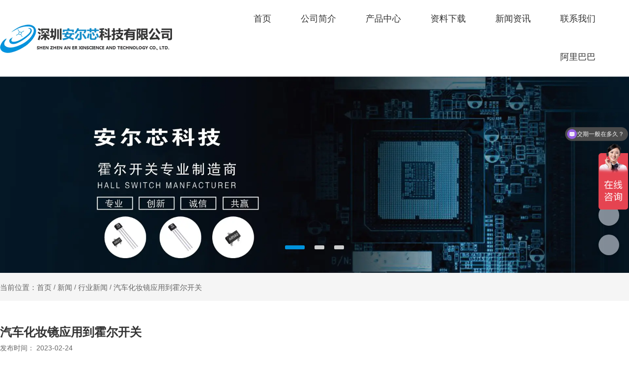

--- FILE ---
content_type: text/html; charset=UTF-8
request_url: https://www.anerxinkj.com/news/131.html
body_size: 9581
content:
<!DOCTYPE html>
<html lang="cn">
<head>
    <meta charset="utf-8">
    <!-- 360浏览器使用极速模式渲染 -->
    <meta name=renderer content=webkit>
    <meta http-equiv=X-UA-Compatible content="IE=edge,chrome=1">
    <meta name="viewport" content="width=device-width, initial-scale=1, user-scalable=no">
    <link rel="icon" href="//cdn.fuwucms.com/a/367659669182/files/4e8768aeb53d81c5570a362337bf8e92.png">
    <title>汽车化妆镜应用到霍尔开关-深圳安尔芯科技有限公司</title>
    <meta name="keywords" content="深圳安尔芯科技有限公司,霍尔开关"/>
    <meta name="description" content="汽车是一个工业发展和科技发展的结晶，汽车能够感受到机械之美，也能让用户体验到科技的便捷。一辆汽车遍布着上百个传感器，检测各个零部件的正常运转状况以及实现各个环节的功能运转，可见传感器在汽车当中的重要作用。"/>
    <!-- 第三方头部js代码 开始-->
    
    <!-- 第三方头部js代码 结束-->
    <meta property="og:title" content="汽车化妆镜应用到霍尔开关-深圳安尔芯科技有限公司" />
<meta property="og:description" content="汽车是一个工业发展和科技发展的结晶，汽车能够感受到机械之美，也能让用户体验到科技的便捷。一辆汽车遍布着上百个传感器，检测各个零部件的正常运转状况以及实现各个环节的功能运转，可见传感器在汽车当中的重要作用。" />
    <style id="css-variables">
    :root {
        --color: rgba(51, 51, 51, 1);
        --font-size: 12px;
        --container-width: 1400px;
    --theme-color: rgba(0, 147, 221, 1);        --background-image: url("");
        --background-position-x: ;
        --background-position-y: ;
        --background-repeat: ;
        --background-attachment: ;
        --background-size: ;
        --background-color: #fff
    }
</style>
    <link href="//cdn.fuwucms.com/g/fontawesome/css/all.min.css" rel="stylesheet" type="text/css" media="all" />
    <script src="//cdn.fuwucms.com/g/jquery/3.6.0/jquery.js" type="text/javascript"></script>
    <link href="//cdn.fuwucms.com/c/1/vendor.css?020ac455256c652f" rel="stylesheet" type="text/css" media="all" />
    <link href="//cdn.fuwucms.com/a/367659669182/t/assets/section.css?v=c2358ec8d64b0581f625af6762c6e93c" rel="stylesheet" type="text/css" media="all" />
        <script>
        var isFullpage = 0
    </script>
    <script>var app={"lang":"cn","defaultLang":"cn","site_name":"\u6df1\u5733\u5b89\u5c14\u82af\u79d1\u6280\u6709\u9650\u516c\u53f8","currentMode":"default","site_id":"367659669182","forbidCopy":false,"pageSetting":{"hideFooter":0,"hideHeader":0},"is_template":0};</script>
</head>

<!--[if lt IE 10]>
<body>
<div class="noie">
    您现在使用的是旧版本的 IE 浏览器，为了您能更好及完整体验该系统的所有功能，请尽快升级您的浏览器！
</div>
<![endif]-->
<body class="page-1277 body-padding fullpage-">
<!-- content -->
<div data-id="q6gbb9ib" data-section_type="box"  class="lanyun-section lanyun-section-box lanyun-section-q6gbb9ib "><div
        data-aos="none"
    data-aos-delay=""
    data-aos-duration=""
    data-aos-easing=""
        class="lanyun-widget-container pane height-"
    data-id="q6gbb9ib"
    data-section_type="box"
    >
    <div class="lanyun-box-container align-items-center">
        <div data-id="wlifsdqv" data-section_type="column" data-col="3" class="lanyun-section lanyun-section-column lanyun-section-wlifsdqv "><div
        data-aos="none"
    data-aos-delay=""
    data-aos-duration=""
    data-aos-easing=""
        class="lanyun-widget-container"
>
    <div data-id="vaovov4l" data-section_type="img"  class="lanyun-section lanyun-section-img lanyun-section-vaovov4l "><div
    class="
    lanyun-widget-container
        "
        data-aos="none"
    data-aos-delay=""
    data-aos-duration=""
    data-aos-easing=""
    >
            <a
                            href="https://www.anerxinkj.com"
                                        class="lanyun-img-wrap"
        >
            <img class="lanyun-img" src="//cdn.fuwucms.com/a/367659669182/files/49c16b771994283f1a3ad7ac6bca19e6.png?image_process=format,webp" alt="" />
        </a>
    </div>
</div>
</div>

</div><div data-id="tczd6za3" data-section_type="column" data-col="3" class="lanyun-section lanyun-section-column lanyun-section-tczd6za3 "><div
        data-aos="none"
    data-aos-delay=""
    data-aos-duration=""
    data-aos-easing=""
        class="lanyun-widget-container"
>
    <div data-id="m9usmno4" data-section_type="nav"  class="lanyun-section lanyun-section-nav lanyun-section-m9usmno4 "><div
    class="lanyun-widget-container
        lanyun-row-4
    lanyun-row-mobile-1
    lanyun-row-ipad-2
        "

>
    <div class="direction-h ">
        <div class="mobile-nav-mobileIcon jq-toggler lanyun-mobile-wrap" target=".lanyun-section-m9usmno4 .lanyun-nav-first">
            <i class="fas fa-bars lanyun-mobile-open"></i>
            <i class="fas fa-times lanyun-mobile-close"></i>
        </div>
        <ul class="lanyun-nav-first lanyun-dropdown-panel">
                            <li class="lanyun-nav-first-item ">
                                        <a
                        class="lanyun-nav-first-name text-direction"
                        href="https://www.anerxinkj.com"                     >
                                                首页
                                            </a>
                                    </li>
                                

                                            <li class="lanyun-nav-first-item ">
                                        <a
                        class="lanyun-nav-first-name text-direction"
                        href="https://www.anerxinkj.com/about"                     >
                                                公司简介
                                            </a>
                                    </li>
                                

                                            <li class="lanyun-nav-first-item ">
                                        <div class="lanyun-nav-first-icon">
                                        <a
                        class="lanyun-nav-first-name text-direction"
                        href="https://www.anerxinkj.com/product"                     >
                                                产品中心
                                            </a>
                                            <i class="mobile-dropdown icon fas fa-chevron-down"></i>
                    </div>
                        <ul class="lanyun-nav-second">
                                                            <li class="lanyun-nav-second-item">
                                                                        <a
                                        class="lanyun-nav-second-name text-direction"
                                        href="https://www.anerxinkj.com/product/26"                                     >
                                                                                <p>全极霍尔开关</p>
                                                                            </a>
                                                                    </li>
                                                            <li class="lanyun-nav-second-item">
                                                                        <a
                                        class="lanyun-nav-second-name text-direction"
                                        href="https://www.anerxinkj.com/product/27"                                     >
                                                                                <p>单极霍尔开关</p>
                                                                            </a>
                                                                    </li>
                                                            <li class="lanyun-nav-second-item">
                                                                        <a
                                        class="lanyun-nav-second-name text-direction"
                                        href="https://www.anerxinkj.com/product/28"                                     >
                                                                                <p>高频霍尔开关</p>
                                                                            </a>
                                                                    </li>
                                                            <li class="lanyun-nav-second-item">
                                                                        <a
                                        class="lanyun-nav-second-name text-direction"
                                        href="https://www.anerxinkj.com/product/29"                                     >
                                                                                <p>微功耗霍尔开关</p>
                                                                            </a>
                                                                    </li>
                                                            <li class="lanyun-nav-second-item">
                                                                        <a
                                        class="lanyun-nav-second-name text-direction"
                                        href="https://www.anerxinkj.com/product/30"                                     >
                                                                                <p>磁阻感应开关</p>
                                                                            </a>
                                                                    </li>
                                                            <li class="lanyun-nav-second-item">
                                                                        <a
                                        class="lanyun-nav-second-name text-direction"
                                        href="https://www.anerxinkj.com/product/31"                                     >
                                                                                <p>双极锁存霍尔开关</p>
                                                                            </a>
                                                                    </li>
                                                            <li class="lanyun-nav-second-item">
                                                                        <a
                                        class="lanyun-nav-second-name text-direction"
                                        href="https://www.anerxinkj.com/product/32"                                     >
                                                                                <p>线性霍尔开关</p>
                                                                            </a>
                                                                    </li>
                                                            <li class="lanyun-nav-second-item">
                                                                        <a
                                        class="lanyun-nav-second-name text-direction"
                                        href="https://www.anerxinkj.com/product/33"                                     >
                                                                                <p>霍尔齿轮传感器</p>
                                                                            </a>
                                                                    </li>
                                                    </ul>
                                    </li>
                                

                                            <li class="lanyun-nav-first-item ">
                                        <a
                        class="lanyun-nav-first-name text-direction"
                        href="https://www.anerxinkj.com/599"                     >
                                                资料下载
                                            </a>
                                    </li>
                                

                                            <li class="lanyun-nav-first-item ">
                                        <div class="lanyun-nav-first-icon">
                                        <a
                        class="lanyun-nav-first-name text-direction"
                        href="https://www.anerxinkj.com/news"                     >
                                                新闻资讯
                                            </a>
                                            <i class="mobile-dropdown icon fas fa-chevron-down"></i>
                    </div>
                        <ul class="lanyun-nav-second">
                                                            <li class="lanyun-nav-second-item">
                                                                        <a
                                        class="lanyun-nav-second-name text-direction"
                                        href="https://www.anerxinkj.com/news/4"                                     >
                                                                                <p>公司新闻</p>
                                                                            </a>
                                                                    </li>
                                                            <li class="lanyun-nav-second-item">
                                                                        <a
                                        class="lanyun-nav-second-name text-direction"
                                        href="https://www.anerxinkj.com/news/5"                                     >
                                                                                <p>行业新闻</p>
                                                                            </a>
                                                                    </li>
                                                    </ul>
                                    </li>
                                

                                            <li class="lanyun-nav-first-item ">
                                        <a
                        class="lanyun-nav-first-name text-direction"
                        href="https://www.anerxinkj.com/message"                     >
                                                联系我们
                                            </a>
                                    </li>
                                

                                            <li class="lanyun-nav-first-item ">
                                        <a
                        class="lanyun-nav-first-name text-direction"
                        href="https://shop1413826457560.1688.com/" target="_blank"                    >
                                                阿里巴巴
                                            </a>
                                    </li>
                                

                                    </ul>
    </div>
</div>
</div>
</div>

</div><div data-id="3iszdam3" data-section_type="column" data-col="3" class="lanyun-section lanyun-section-column lanyun-section-3iszdam3 "><div
        data-aos="none"
    data-aos-delay=""
    data-aos-duration=""
    data-aos-easing=""
        class="lanyun-widget-container"
>
    <div data-id="53cqym47" data-section_type="search"  class="lanyun-section lanyun-section-search lanyun-section-53cqym47 "><div
        data-aos="none"
        class="lanyun-widget-container lanyun-search-full mobile-popup-default"
>
    <div
        class="text-align-right "
    >
        <div class="pc-style">
            <form action="https://www.anerxinkj.com/search" method="get" novalidate="novalidate">
                                                <span class="lanyun-search-btn text-direction">
                                            <i class="fas fa-search"></i>
                                    </span>
                <div class="lanyun-search-full-wrap">
                    <input
                        class="lanyun-search-input"
                        type="text"
                        name="keyword"
                        placeholder="请输入关键词"
                    >
                    <span class="close-screen"><i class="fas fa-times"></i></span>
                </div>
                            </form>
        </div>

        <div class="mobile-style">
            <form action="https://www.anerxinkj.com/search" method="get" novalidate="novalidate">
                <span class="lanyun-search-btn text-direction">
                                    <i class="fas fa-search"></i>
                                </span>
                <div class="lanyun-search-full-wrap">
                    <input
                        class="lanyun-search-input"
                        type="text"
                        name="keyword"
                        placeholder="请输入关键词"
                    >
                    <span class="close-screen"><i class="fas fa-times"></i></span>
                </div>
            </form>
        </div>
    </div>
</div>

</div>
</div>

</div>
    </div>
</div>

</div><div data-id="qhn3xl7q" data-section_type="box"  class="lanyun-section lanyun-section-box lanyun-section-qhn3xl7q "><div
        data-aos="none"
    data-aos-delay=""
    data-aos-duration=""
    data-aos-easing=""
        class="lanyun-widget-container full-width height-"
    data-id="qhn3xl7q"
    data-section_type="box"
    >
    <div class="lanyun-box-container ">
        <div data-id="g0mhw5gj" data-section_type="column" data-col="1" class="lanyun-section lanyun-section-column lanyun-section-g0mhw5gj "><div
        data-aos="none"
    data-aos-delay=""
    data-aos-duration=""
    data-aos-easing=""
        class="lanyun-widget-container"
>
    <div data-id="yuc76njg" data-section_type="carousel"  class="lanyun-section lanyun-section-carousel lanyun-section-yuc76njg "><div class="lanyun-widget-container
            dot-style-one    "
        data-aos="zoom-out"
    data-aos-delay=""
    data-aos-duration="1000"
    data-aos-easing="ease-out"
        >
    <div
        class="swiper-container"
        data-carousel="{&quot;effect&quot;:null,&quot;pagination&quot;:&quot;dot&quot;,&quot;autoplay&quot;:true,&quot;speed&quot;:4000,&quot;mouseover&quot;:null}"
    >
        <div class="swiper-wrapper">
                        <div class="swiper-slide">
                <a
                    href="javascript:;"
                                    >
                                        <div
                        class=" full-height-ipad  lanyun-carousel-img"
                        style="background-image:url('//cdn.fuwucms.com/a/367659669182/files/40e7cb34d40d477ca0a1cfe3039f2ac1.jpg?image_process=format,webp');"
                    >
                    </div>
                                        <div
                        class="lanyun-swiper-inner
                                                                                                "
                    >
                        <div class="lanyun-text-wrap">
                                                                                                            </div>
                    </div>
                </a>
            </div>
                        <div class="swiper-slide">
                <a
                    href="javascript:;"
                                    >
                                        <div
                        class=" full-height-ipad  lanyun-carousel-img"
                        style="background-image:url('//cdn.fuwucms.com/a/367659669182/files/568d997ad2939b97b0612d8ac3a36080.jpg?image_process=format,webp');"
                    >
                    </div>
                                        <div
                        class="lanyun-swiper-inner
                                                                                                "
                    >
                        <div class="lanyun-text-wrap">
                                                                                                            </div>
                    </div>
                </a>
            </div>
                        <div class="swiper-slide">
                <a
                    href="javascript:;"
                                    >
                                        <div
                        class=" full-height-ipad  lanyun-carousel-img"
                        style="background-image:url('//cdn.fuwucms.com/a/367659669182/files/de4be2a2e39ae9dfc7ee11720c107e63.jpg?image_process=format,webp');"
                    >
                    </div>
                                        <div
                        class="lanyun-swiper-inner
                                                                                                "
                    >
                        <div class="lanyun-text-wrap">
                                                                                                            </div>
                    </div>
                </a>
            </div>
                    </div>

                <div class="swiper-pagination lanyun-dot"></div>
                    </div>
</div>
</div>
</div>

</div>
    </div>
</div>

</div><div data-id="y4tiby9a" data-section_type="box"  class="lanyun-section lanyun-section-box lanyun-section-y4tiby9a "><div
        data-aos="none"
    data-aos-delay=""
    data-aos-duration=""
    data-aos-easing=""
        class="lanyun-widget-container pane height-"
    data-id="y4tiby9a"
    data-section_type="box"
    >
    <div class="lanyun-box-container ">
        <div data-id="d9k6f32x" data-section_type="column" data-col="1" class="lanyun-section lanyun-section-column lanyun-section-d9k6f32x "><div
        data-aos="none"
    data-aos-delay=""
    data-aos-duration=""
    data-aos-easing=""
        class="lanyun-widget-container"
>
    <div data-id="b1lvi9kf" data-section_type="breadcrumb"  class="lanyun-section lanyun-section-breadcrumb lanyun-section-b1lvi9kf "><nav
    role="navigation"
    aria-label="breadcrumbs"
    class="lanyun-widget-container text-direction"
        data-aos="none"
    >
    <ol class="breadcrumb-list">
                <li class="breadcrumb-item">
            <a class="lanyun-crumbs-content" href="https://www.anerxinkj.com">
                            当前位置：首页
                        </a>
        </li>
                <li class="breadcrumb-item">
                <div class="lanyun-decollator">
        /
    </div>


            <a class="lanyun-crumbs-content" href="https://www.anerxinkj.com/news" aria-current="page">新闻</a>
        </li>
                <li class="breadcrumb-item">
                <div class="lanyun-decollator">
        /
    </div>


            <a class="lanyun-crumbs-content" href="https://www.anerxinkj.com/news/5" aria-current="page">行业新闻</a>
        </li>
                <li class="breadcrumb-item" data-key="show-title">
                <div class="lanyun-decollator">
        /
    </div>


            <div class="lanyun-current-title">汽车化妆镜应用到霍尔开关</div>
        </li>
            </ol>
</nav>
</div>
</div>

</div>
    </div>
</div>

</div><div data-id="rfefi8z5" data-section_type="box"  class="lanyun-section lanyun-section-box lanyun-section-rfefi8z5 "><div
        data-aos="none"
    data-aos-delay=""
    data-aos-duration=""
    data-aos-easing=""
        class="lanyun-widget-container pane height-"
    data-id="rfefi8z5"
    data-section_type="box"
    >
    <div class="lanyun-box-container ">
        <div data-id="axdh8leq" data-section_type="column" data-col="1" class="lanyun-section lanyun-section-column lanyun-section-axdh8leq "><div
        data-aos="none"
    data-aos-delay=""
    data-aos-duration=""
    data-aos-easing=""
        class="lanyun-widget-container"
>
    <div data-id="d0kbunc4" data-section_type="article-show"  class="lanyun-section lanyun-section-article-show lanyun-section-d0kbunc4 ">
<!-- 文章详情 -->
<div class="lanyun-widget-container">
        <div class="lanyun-article-detail-list">
        <h1 class="lanyun-article-show-title text-direction">汽车化妆镜应用到霍尔开关</h1>
        <ul class="lanyun-page-details-info page-details-info-inline text-direction">
                                                <li class="text-direction">发布时间： 2023-02-24</li>
                    </ul>
            </div>

    
    
    <div class="lanyun-page-details-body text-direction">
        <p>&nbsp; &nbsp; &nbsp; &nbsp;汽车是一个工业发展和科技发展的结晶，汽车能够感受到机械之美，也能让用户体验到科技的便捷。一辆汽车遍布着上百个传感器，检测各个零部件的正常运转状况以及实现各个环节的功能运转，可见传感器在汽车当中的重要作用。</p>
<p>&nbsp; &nbsp; &nbsp; 霍尔传开关在汽车当中也起到很多功能作用，例如位置检测、测速度、测电流、测角度等等，不同功能应用不同的<a href='https://www.anerxinkj.com/product/29' target='_blank' class='key_tag'><strong>霍尔开关</strong></a>。</p>
<p>&nbsp; &nbsp; &nbsp; 近期我司与某国内大品牌新能源汽车达到战略合作，专供车载化妆镜，遮阳板滑盖布控一个磁铁，当遮阳板上的滑盖打开时，化妆镜LED灯亮，滑盖关闭时，LED灯灭，这其实是<a href='https://www.anerxinkj.com' target='_blank' class='key_tag'><strong>霍尔开关</strong></a>做位置检测应用。经过上百次试验，我们最终推出AR162这款最为合适，功耗低，频响高，一致性好，稳定可靠性高。期待我司更多好的霍尔产品应用更多的汽车领域，欢迎来电咨询！我们将竭诚为您服务！</p>
<p><img src="//cdn.fuwucms.com/a/367659669182/files/f5277de3d989cf4e511e29243a490605.png" alt="16769519837092" /></p>
    </div>

    
    
        <div class="lanyun-article-url text-direction">本文网址： https://www.anerxinkj.com/news/131.html</div>
            <div class="lanyun-article-tags text-direction">
        <span class="lanyun-article-tags-title text-direction">标签：</span>
                <a href="https://www.anerxinkj.com/tag/深圳安尔芯科技有限公司" class="text-direction">深圳安尔芯科技有限公司</a>
                <a href="https://www.anerxinkj.com/tag/霍尔开关" class="text-direction">霍尔开关</a>
            </div>
            
    <ul class="lanyun-prev-next">
        <li class="lanyun-prevnext text-direction"><span>上一篇：</span><a href='https://www.anerxinkj.com/news/130.html' class='p-prev'>霍尔开关在共享充电宝中的应用</a> </li>
        <li class="lanyun-prevnext text-direction"><span>下一篇：</span><a href='https://www.anerxinkj.com/news/132.html' class='p-prev'>霍尔开关的作用有哪些？</a> </li>
    </ul>
        </div>
</div><div data-id="izhjryyb" data-section_type="related-product"  class="lanyun-section lanyun-section-related-product lanyun-section-izhjryyb ">
<div class="lanyun-widget-container
"
>
    <h3 class="lanyun-related-title">
        <span class="text-direction">相关产品</span>
    </h3>
        <div
                data-aos="none"
        data-aos-delay=""
        data-aos-duration=""
        data-aos-easing=""
            >
        <div
                        class="swiper-container"
            data-carousel="{&quot;pagination&quot;:&quot;arrow_dot&quot;,&quot;autoplay&quot;:true,&quot;speed&quot;:null,&quot;slidesspace-desktop&quot;:&quot;32px&quot;,&quot;slidesspace-ipad&quot;:&quot;15px&quot;,&quot;slidesspace-mobile&quot;:null,&quot;rowCount-desktop&quot;:4,&quot;rowCount-ipad&quot;:4,&quot;rowCount-mobile&quot;:2}"
                    >
        <ul
            class="
                        swiper-wrapper
            "
        >
                        <li
                                data-aos="none"
                                class="lanyun-product-item  swiper-slide                  img-scale-zoomin"
            >
            <a href="https://www.anerxinkj.com/product/37.html" class="img-pos-top mobile-display-default" >
                                <div class="lanyun-row-img-wrap">
                                        <div class="lanyun-row-img" style="background-image: url(//cdn.fuwucms.com/a/367659669182/files/a289876d2b4894c671df69c4a6946a8c.jpg?image_process=resize,w_500/format,webp);"></div>
                                    </div>
                                <div class="lanyun-product-text">
                    <h3 class="lanyun-text-title text-direction">高频霍尔开关AR629</h3>
                                                        </div>
            </a>
            </li>
                        <li
                                data-aos="none"
                                class="lanyun-product-item  swiper-slide                  img-scale-zoomin"
            >
            <a href="https://www.anerxinkj.com/product/38.html" class="img-pos-top mobile-display-default" >
                                <div class="lanyun-row-img-wrap">
                                        <div class="lanyun-row-img" style="background-image: url(//cdn.fuwucms.com/a/367659669182/files/efc5177a5951936e703cb0003912f2f7.jpg?image_process=resize,w_500/format,webp);"></div>
                                    </div>
                                <div class="lanyun-product-text">
                    <h3 class="lanyun-text-title text-direction">高灵敏霍尔开关AR4913</h3>
                                                        </div>
            </a>
            </li>
                        <li
                                data-aos="none"
                                class="lanyun-product-item  swiper-slide                  img-scale-zoomin"
            >
            <a href="https://www.anerxinkj.com/product/40.html" class="img-pos-top mobile-display-default" >
                                <div class="lanyun-row-img-wrap">
                                        <div class="lanyun-row-img" style="background-image: url(//cdn.fuwucms.com/a/367659669182/files/2622dd8f53c5c5212b4f642770889cf8.jpg?image_process=resize,w_500/format,webp);"></div>
                                    </div>
                                <div class="lanyun-product-text">
                    <h3 class="lanyun-text-title text-direction">小电压霍尔开关AR251</h3>
                                                        </div>
            </a>
            </li>
                        <li
                                data-aos="none"
                                class="lanyun-product-item  swiper-slide                  img-scale-zoomin"
            >
            <a href="https://www.anerxinkj.com/product/42.html" class="img-pos-top mobile-display-default" >
                                <div class="lanyun-row-img-wrap">
                                        <div class="lanyun-row-img" style="background-image: url(//cdn.fuwucms.com/a/367659669182/files/ab985b9358bb5f2207f2aad99bfdec91.jpg?image_process=resize,w_500/format,webp);"></div>
                                    </div>
                                <div class="lanyun-product-text">
                    <h3 class="lanyun-text-title text-direction">微功耗霍尔开关AR6201</h3>
                                                        </div>
            </a>
            </li>
                        <li
                                data-aos="none"
                                class="lanyun-product-item  swiper-slide                  img-scale-zoomin"
            >
            <a href="https://www.anerxinkj.com/product/43.html" class="img-pos-top mobile-display-default" >
                                <div class="lanyun-row-img-wrap">
                                        <div class="lanyun-row-img" style="background-image: url(//cdn.fuwucms.com/a/367659669182/files/20fdd1ad2b1a71e421ac6875ab073e20.jpg?image_process=resize,w_500/format,webp);"></div>
                                    </div>
                                <div class="lanyun-product-text">
                    <h3 class="lanyun-text-title text-direction">贴片霍尔元件ICAR4915</h3>
                                                        </div>
            </a>
            </li>
                        <li
                                data-aos="none"
                                class="lanyun-product-item  swiper-slide                  img-scale-zoomin"
            >
            <a href="https://www.anerxinkj.com/product/44.html" class="img-pos-top mobile-display-default" >
                                <div class="lanyun-row-img-wrap">
                                        <div class="lanyun-row-img" style="background-image: url(//cdn.fuwucms.com/a/367659669182/files/a9824f4371bf77ea7231635b4aa828c8.jpg?image_process=resize,w_500/format,webp);"></div>
                                    </div>
                                <div class="lanyun-product-text">
                    <h3 class="lanyun-text-title text-direction">双通道霍尔开关AR482</h3>
                                                        </div>
            </a>
            </li>
                        <li
                                data-aos="none"
                                class="lanyun-product-item  swiper-slide                  img-scale-zoomin"
            >
            <a href="https://www.anerxinkj.com/product/45.html" class="img-pos-top mobile-display-default" >
                                <div class="lanyun-row-img-wrap">
                                        <div class="lanyun-row-img" style="background-image: url(//cdn.fuwucms.com/a/367659669182/files/debb07b53c40dd20a3d0af478c85109a.jpg?image_process=resize,w_500/format,webp);"></div>
                                    </div>
                                <div class="lanyun-product-text">
                    <h3 class="lanyun-text-title text-direction">高品质霍尔开关AR471</h3>
                                                        </div>
            </a>
            </li>
                        <li
                                data-aos="none"
                                class="lanyun-product-item  swiper-slide                  img-scale-zoomin"
            >
            <a href="https://www.anerxinkj.com/product/47.html" class="img-pos-top mobile-display-default" >
                                <div class="lanyun-row-img-wrap">
                                        <div class="lanyun-row-img" style="background-image: url(//cdn.fuwucms.com/a/367659669182/files/99831afba38c2e20c52cc4c530dd106d.jpg?image_process=resize,w_500/format,webp);"></div>
                                    </div>
                                <div class="lanyun-product-text">
                    <h3 class="lanyun-text-title text-direction">反输出霍尔开关AR248R</h3>
                                                        </div>
            </a>
            </li>
                    </ul>
                        <div class="swiper-pagination lanyun-dot"></div>
                        <div class="swiper-button-prev lanyun-arrow">
            <i class="fas fa-chevron-left"></i>
        </div>
        <div class="swiper-button-next lanyun-arrow">
            <i class="fas fa-chevron-right"></i>
        </div>
                        </div>
    </div>
    </div>
</div><div data-id="jzmr46zb" data-section_type="related-article"  class="lanyun-section lanyun-section-related-article lanyun-section-jzmr46zb ">
<div
    class="lanyun-widget-container
        lanyun-row-2
    lanyun-row-mobile-1
    lanyun-row-ipad-2
    "
>
    <h3 class="lanyun-related-title">
        <span>相关文章</span>
    </h3>
        <div
                data-aos="none"
        data-aos-delay=""
        data-aos-duration=""
        data-aos-easing=""
            >
        <div
                    >
            <ul
                class="
                                lanyun-article-wrap lanyun-row
                "
            >
                                <li
                                        data-aos="none"
                                        class="lanyun-article-item                                         lanyun-row-item
                                        "
                >
                <a href="https://www.anerxinkj.com/news/31.html" class="img-pos-none time-local-textBottom mobile-display-default" >
                                                            <div class="lanyun-article-text">
                                                <h3 class="lanyun-text-title text-direction">AR127霍尔开关应用于指尖陀螺上的应用</h3>
                                                <div class="lanyun-text-desc text-direction">AR127霍尔开关应用于指尖陀螺上的应用：
根据指尖陀螺的运行原理，只能使用低电压霍尔开关。建议使用霍尔开关HAL248，因为它有微功耗的特性，体积小，稳定性良好，还具有一定的抗磁干扰，是指尖陀螺选择霍尔开关的一种较合适的霍尔物料。</div>
                                                                                            </div>
                </a>
                </li>
                                <li
                                        data-aos="none"
                                        class="lanyun-article-item                                         lanyun-row-item
                                        "
                >
                <a href="https://www.anerxinkj.com/news/32.html" class="img-pos-none time-local-textBottom mobile-display-default" >
                                                            <div class="lanyun-article-text">
                                                <h3 class="lanyun-text-title text-direction">霍尔元件在接近开关中的应用</h3>
                                                <div class="lanyun-text-desc text-direction">接近开关是一种位置开关，可以在不与运动部件机械直接接触的情况下产生动作。当物体接近开关的感应面至操作距离时，开关可以在没有机械接触和任何压力的情况下操作，从而驱动交流电器或向逻辑控制器设备提供控制指令。</div>
                                                                                            </div>
                </a>
                </li>
                                <li
                                        data-aos="none"
                                        class="lanyun-article-item                                         lanyun-row-item
                                        "
                >
                <a href="https://www.anerxinkj.com/news/34.html" class="img-pos-none time-local-textBottom mobile-display-default" >
                                                            <div class="lanyun-article-text">
                                                <h3 class="lanyun-text-title text-direction">霍尔开关在燃气表中起到什么作用</h3>
                                                <div class="lanyun-text-desc text-direction">随着人们生活水平的提升，越来越多家庭用上了天然气或者管道煤气。在过去人们家里常用的燃料是木柴、煤等资源，不仅浪费资源还污染环境，现在燃气直接通过管道传输到每家每户，不仅使用便捷，还更清洁环保。我们使用燃气表用记录每家每户消耗燃气的量，以方便能按照每月消耗的燃气来缴费。</div>
                                                                                            </div>
                </a>
                </li>
                                <li
                                        data-aos="none"
                                        class="lanyun-article-item                                         lanyun-row-item
                                        "
                >
                <a href="https://www.anerxinkj.com/news/35.html" class="img-pos-none time-local-textBottom mobile-display-default" >
                                                            <div class="lanyun-article-text">
                                                <h3 class="lanyun-text-title text-direction">霍尔元件在紫外线消毒包消毒盒盖中的应用</h3>
                                                <div class="lanyun-text-desc text-direction">2020年初全球的新冠肺炎对人类的生命造成了严重的威胁，经过不断努力，疫情才暂且得已控制。人们对健康的认知也越来越深入，其中一款产品也随之流行起来-紫外线消毒包消毒盒。</div>
                                                                                            </div>
                </a>
                </li>
                                <li
                                        data-aos="none"
                                        class="lanyun-article-item                                         lanyun-row-item
                                        "
                >
                <a href="https://www.anerxinkj.com/news/36.html" class="img-pos-none time-local-textBottom mobile-display-default" >
                                                            <div class="lanyun-article-text">
                                                <h3 class="lanyun-text-title text-direction">霍尔元件特性有哪些</h3>
                                                <div class="lanyun-text-desc text-direction">霍尔元件有很多特性，掌握了其特性可以更好的使霍尔开关发挥其作用，今天我来给大家详细介绍一下具体特性。</div>
                                                                                            </div>
                </a>
                </li>
                                <li
                                        data-aos="none"
                                        class="lanyun-article-item                                         lanyun-row-item
                                        "
                >
                <a href="https://www.anerxinkj.com/news/37.html" class="img-pos-none time-local-textBottom mobile-display-default" >
                                                            <div class="lanyun-article-text">
                                                <h3 class="lanyun-text-title text-direction">电子防盗锁常用的全极霍尔元件有哪些</h3>
                                                <div class="lanyun-text-desc text-direction">电子防盗锁霍尔开关元件的应用。霍尔元件在锁具的应用方法。</div>
                                                                                            </div>
                </a>
                </li>
                            </ul>
                    </div>
    </div>
    </div>

</div>
</div>

</div>
    </div>
</div>

</div><div data-id="87y5vobj" data-section_type="box"  class="lanyun-section lanyun-section-box lanyun-section-87y5vobj "><div
        data-aos="none"
    data-aos-delay=""
    data-aos-duration=""
    data-aos-easing=""
        class="lanyun-widget-container pane height-"
    data-id="87y5vobj"
    data-section_type="box"
    >
    <div class="lanyun-box-container ">
        <div data-id="px2efaru" data-section_type="column" data-col="3" class="lanyun-section lanyun-section-column lanyun-section-px2efaru  lanyun-section-hidden-mobile"><div
        data-aos="none"
    data-aos-delay=""
    data-aos-duration=""
    data-aos-easing=""
        class="lanyun-widget-container"
>
    <div data-id="ie3qwbzd" data-section_type="headline"  class="lanyun-section lanyun-section-headline lanyun-section-ie3qwbzd ">
<div
        data-aos="none"
    data-aos-delay=""
    data-aos-duration=""
    data-aos-easing=""
        class="lanyun-widget-container
        "
>
        <h2 class="lanyun-headline text-direction">
                快速链接
            </h2>
    </div>

</div><div data-id="8xe0s1b5" data-section_type="interval"  class="lanyun-section lanyun-section-interval lanyun-section-8xe0s1b5 "><div
    data-aos="none"
data-aos-delay=""
data-aos-duration=""
data-aos-easing=""
class="lanyun-widget-container"
>
    <div class="lanyun-interval">
                                    <span class="lanyun-divider "></span>
                        </div>
</div>
</div><div data-id="zkimifrv" data-section_type="inner-box"  class="lanyun-section lanyun-section-inner-box lanyun-section-zkimifrv "><div
    class="lanyun-widget-container lanyun-box-container "
        data-aos="none"
    data-aos-delay=""
    data-aos-duration=""
    data-aos-easing=""
    >
    <div data-id="pc3srjn7" data-section_type="column" data-col="2" class="lanyun-section lanyun-section-column lanyun-section-pc3srjn7 "><div
        data-aos="none"
    data-aos-delay=""
    data-aos-duration=""
    data-aos-easing=""
        class="lanyun-widget-container"
>
    <div data-id="jpyqy32j" data-section_type="headline"  class="lanyun-section lanyun-section-headline lanyun-section-jpyqy32j ">
<div
        data-aos="none"
    data-aos-delay=""
    data-aos-duration=""
    data-aos-easing=""
        class="lanyun-widget-container
        "
>
        <h2 class="lanyun-headline text-direction">
                <a
            href="https://www.anerxinkj.com"
                    >
            首页
        </a>
            </h2>
    </div>

</div><div data-id="4ji2rykr" data-section_type="headline"  class="lanyun-section lanyun-section-headline lanyun-section-4ji2rykr ">
<div
        data-aos="none"
    data-aos-delay=""
    data-aos-duration=""
    data-aos-easing=""
        class="lanyun-widget-container
        "
>
        <h2 class="lanyun-headline text-direction">
                <a
            href="https://www.anerxinkj.com/product"
                    >
            产品中心
        </a>
            </h2>
    </div>

</div><div data-id="sswjp58q" data-section_type="headline"  class="lanyun-section lanyun-section-headline lanyun-section-sswjp58q ">
<div
        data-aos="none"
    data-aos-delay=""
    data-aos-duration=""
    data-aos-easing=""
        class="lanyun-widget-container
        "
>
        <h2 class="lanyun-headline text-direction">
                <a
            href="https://www.anerxinkj.com/about"
                    >
            公司介绍
        </a>
            </h2>
    </div>

</div>
</div>

</div><div data-id="hs1lzs67" data-section_type="column" data-col="2" class="lanyun-section lanyun-section-column lanyun-section-hs1lzs67 "><div
        data-aos="none"
    data-aos-delay=""
    data-aos-duration=""
    data-aos-easing=""
        class="lanyun-widget-container"
>
    <div data-id="8pphj3qg" data-section_type="headline"  class="lanyun-section lanyun-section-headline lanyun-section-8pphj3qg ">
<div
        data-aos="none"
    data-aos-delay=""
    data-aos-duration=""
    data-aos-easing=""
        class="lanyun-widget-container
        "
>
        <h2 class="lanyun-headline text-direction">
                <a
            href="https://www.anerxinkj.com/news"
                    >
            新闻资讯
        </a>
            </h2>
    </div>

</div><div data-id="7qpvn96w" data-section_type="headline"  class="lanyun-section lanyun-section-headline lanyun-section-7qpvn96w ">
<div
        data-aos="none"
    data-aos-delay=""
    data-aos-duration=""
    data-aos-easing=""
        class="lanyun-widget-container
        "
>
        <h2 class="lanyun-headline text-direction">
                <a
            href="https://www.anerxinkj.com"
                    >
            联系我们
        </a>
            </h2>
    </div>

</div><div data-id="dfc5lj8a" data-section_type="headline"  class="lanyun-section lanyun-section-headline lanyun-section-dfc5lj8a ">
<div
        data-aos="none"
    data-aos-delay=""
    data-aos-duration=""
    data-aos-easing=""
        class="lanyun-widget-container
        "
>
        <h2 class="lanyun-headline text-direction">
                <a
            href="https://www.anerxinkj.com"
                    >
            在线留言
        </a>
            </h2>
    </div>

</div>
</div>

</div>
</div>
</div>
</div>

</div><div data-id="vsde27op" data-section_type="column" data-col="3" class="lanyun-section lanyun-section-column lanyun-section-vsde27op "><div
        data-aos="none"
    data-aos-delay=""
    data-aos-duration=""
    data-aos-easing=""
        class="lanyun-widget-container"
>
    <div data-id="2nnvqn1o" data-section_type="headline"  class="lanyun-section lanyun-section-headline lanyun-section-2nnvqn1o ">
<div
        data-aos="none"
    data-aos-delay=""
    data-aos-duration=""
    data-aos-easing=""
        class="lanyun-widget-container
        "
>
        <h2 class="lanyun-headline text-direction">
                联系我们
            </h2>
    </div>

</div><div data-id="wu8uuyzd" data-section_type="interval"  class="lanyun-section lanyun-section-interval lanyun-section-wu8uuyzd "><div
    data-aos="none"
data-aos-delay=""
data-aos-duration=""
data-aos-easing=""
class="lanyun-widget-container"
>
    <div class="lanyun-interval">
                                    <span class="lanyun-divider "></span>
                        </div>
</div>
</div><div data-id="60fn7ny7" data-section_type="inner-box"  class="lanyun-section lanyun-section-inner-box lanyun-section-60fn7ny7 "><div
    class="lanyun-widget-container lanyun-box-container "
        data-aos="none"
    data-aos-delay=""
    data-aos-duration=""
    data-aos-easing=""
    >
    <div data-id="557v6bj8" data-section_type="column" data-col="2" class="lanyun-section lanyun-section-column lanyun-section-557v6bj8 "><div
        data-aos="none"
    data-aos-delay=""
    data-aos-duration=""
    data-aos-easing=""
        class="lanyun-widget-container"
>
    <div data-id="bin3dbcj" data-section_type="text"  class="lanyun-section lanyun-section-text lanyun-section-bin3dbcj "><div
        data-aos="none"
    data-aos-delay=""
    data-aos-duration=""
    data-aos-easing=""
        class="lanyun-widget-container"
>
        <div class="lanyun-text text-direction">
        <p>联系人：陈伟</p><p>手机 :18100277712（微信同步） 15019211795</p><p>座机 : 0755-89264323</p><p>QQ：2191442695&nbsp;&nbsp;&nbsp;&nbsp;421128210</p><p>邮箱 : <a href="mailto:2191442695@qq.com" data-mce-href="mailto:2191442695@qq.com">2191442695@qq.com</a>&nbsp; &nbsp; &nbsp;421128210@qq.com</p><div class="divide-component"><div id="module-172376-component-divide-1587870630883-9120" class="gw-browse-component"></div></div><p>地址 : 深圳市龙岗区龙城街道盛平社区盛龙路14号远洋新天地T10栋写字楼21C</p>
    </div>
    </div>

</div>
</div>

</div><div data-id="6e3ne74n" data-section_type="column" data-col="2" class="lanyun-section lanyun-section-column lanyun-section-6e3ne74n "><div
        data-aos="none"
    data-aos-delay=""
    data-aos-duration=""
    data-aos-easing=""
        class="lanyun-widget-container"
>
    <div data-id="3b0f57tn" data-section_type="text"  class="lanyun-section lanyun-section-text lanyun-section-3b0f57tn "><div
        data-aos="none"
    data-aos-delay=""
    data-aos-duration=""
    data-aos-easing=""
        class="lanyun-widget-container"
>
        <div class="lanyun-text text-direction">
        <div class="text-component"><div id="module-172376-component-text-1587715069421-7905" class="gw-browse-component"><div class="gw-browse-component-content  fadeInLeftBig animated">联系人：曾雅丽<br></div></div></div><div class="text-component"><div id="module-172376-component-text-1587869887653-1709" class="gw-browse-component"><div class="gw-browse-component-content  fadeInRightBig animated">手机：18126279063&nbsp;13724207382</div></div></div><div class="text-component"><div id="module-172376-component-text-1587870110561-8310" class="gw-browse-component"><div class="gw-browse-component-content  fadeInRightBig animated">电话：0755-28955007</div></div></div><div class="text-component"><div id="module-172376-component-text-1587870158207-6718" class="gw-browse-component"><div class="gw-browse-component-content  fadeInRightBig animated">Q&nbsp; Q：2191442695</div></div></div><div class="text-component"><div id="module-172376-component-text-1587870545392-4780" class="gw-browse-component"><div class="gw-browse-component-content  fadeInRightBig animated">邮箱：2191442695@qq.com&nbsp;</div></div></div><div class="divide-component"><div id="module-172376-component-divide-1587870630883-9120" class="gw-browse-component"></div></div>
    </div>
    </div>

</div>
</div>

</div>
</div>
</div>
</div>

</div><div data-id="s3iv3iku" data-section_type="column" data-col="3" class="lanyun-section lanyun-section-column lanyun-section-s3iv3iku  lanyun-section-hidden-mobile"><div
        data-aos="none"
    data-aos-delay=""
    data-aos-duration=""
    data-aos-easing=""
        class="lanyun-widget-container"
>
    <div data-id="x5f0n6r9" data-section_type="gallery"  class="lanyun-section lanyun-section-gallery lanyun-section-x5f0n6r9 ">
<div
    class="lanyun-widget-container
        lanyun-row-1
    lanyun-row-ipad-2
    lanyun-row-mobile-1
    "
        data-aos="none"
    data-aos-delay=""
    data-aos-duration=""
    data-aos-easing=""
        >
        <div
                    >
            <ul
                class="
                                lanyun-gallery-wrap lanyun-row
                "
            >
                                <li
                                        data-aos="none"
                                        class="lanyun-gallery-item
                                        lanyun-row-item
                                                            "
                >
                    <a
                        class="img-pos-desktop-top
                        img-pos-ipad-top
                        img-pos-mobile-top
                                                "
                                                                                                                    >
                                                                        <div class="lanyun-row-img-wrap ">
                            <div class="lanyun-row-img normal-img" style="background-image: url(//cdn.fuwucms.com/a/367659669182/files/6843b42204a8f71c08c3295e1e770c3f.png?image_process=format,webp);"></div>
                                                    </div>
                                                                        <div class="lanyun-gallery-text">
                                                                                                            </div>
                    </a>
                </li>
                                <li
                                        data-aos="none"
                                        class="lanyun-gallery-item
                                        lanyun-row-item
                                                            "
                >
                    <a
                        class="img-pos-desktop-top
                        img-pos-ipad-top
                        img-pos-mobile-top
                                                "
                                                                                                                    >
                                                                        <div class="lanyun-row-img-wrap ">
                            <div class="lanyun-row-img normal-img" style="background-image: url(//cdn.fuwucms.com/a/367659669182/files/0a1f1a28f50caf63a1221a90fae2f9b3.png?image_process=format,webp);"></div>
                                                    </div>
                                                                        <div class="lanyun-gallery-text">
                                                                                                            </div>
                    </a>
                </li>
                            </ul>
            </div>
</div>
</div>
</div>

</div>
    </div>
</div>

</div><div data-id="au16yeph" data-section_type="box"  class="lanyun-section lanyun-section-box lanyun-section-au16yeph "><div
        data-aos="none"
    data-aos-delay=""
    data-aos-duration=""
    data-aos-easing=""
        class="lanyun-widget-container pane height-"
    data-id="au16yeph"
    data-section_type="box"
    >
    <div class="lanyun-box-container ">
        <div data-id="qe49uvz8" data-section_type="column" data-col="1" class="lanyun-section lanyun-section-column lanyun-section-qe49uvz8 "><div
        data-aos="none"
    data-aos-delay=""
    data-aos-duration=""
    data-aos-easing=""
        class="lanyun-widget-container"
>
    <div data-id="906idhwg" data-section_type="text"  class="lanyun-section lanyun-section-text lanyun-section-906idhwg "><div
        data-aos="none"
    data-aos-delay=""
    data-aos-duration=""
    data-aos-easing=""
        class="lanyun-widget-container"
>
        <div class="lanyun-text text-direction">
        <p>版权所有@深圳安尔芯科技有限公司&nbsp; &nbsp; &nbsp; &nbsp; &nbsp; &nbsp; &nbsp; &nbsp; &nbsp; &nbsp; &nbsp; &nbsp; &nbsp; &nbsp; <a data-mce-href="hppts://szqqpp.com" href="hppts://szqqpp.com" target="_self">技术支持：</a><a data-mce-href="https://www.szqcpp.com/" href="https://www.szqcpp.com/" target="_self">启创网络&nbsp; &nbsp; &nbsp; &nbsp; &nbsp; &nbsp; &nbsp; &nbsp; &nbsp; &nbsp; &nbsp;粤</a><a href="http://beian.miit.gov.cn/" target="_blank" rel="nofollow noopener" data-mce-href="http://beian.miit.gov.cn/">ICP备14082848号</a></p>
    </div>
    </div>

</div>
</div>

</div>
    </div>
</div>

</div>
<div data-id="kefu" data-section_type="kefu"  class="lanyun-section lanyun-section-kefu lanyun-section-kefu ">
        <ul class="service-list">
                <li class="lanyun-kefu-item" data-core-events="hover" data-core-event-type="1">
            <div class="li-wrap">
                <i class="lanyun-kefu-icon fas fa-headphones-alt"></i>
            </div>
            <div class="hover-box">
                <div class="hover-box-title">
                    在线客服
                </div>
                <div class="hover-box-body">
                    <div class="service-box-list">
                                                                                                </div>
                </div>
            </div>
        </li>
                        <li class="lanyun-kefu-item">
            <div class="li-wrap">
                <a href="https://www.anerxinkj.com/message" target="_blank" data-core-events="click" data-core-event-type="4">
                    <i class="lanyun-kefu-icon fas fa-mail-bulk"></i>
                </a>
            </div>
        </li>
                                <li class="lanyun-kefu-item" data-core-events="hover" data-core-event-type="5">
            <div class="li-wrap">
                <i class="lanyun-kefu-icon fab fa-weixin"></i>
            </div>
            <div class="hover-box">
                <div class="hover-box-title text-direction">
                    扫一扫加微信
                </div>
                <div class="hover-box-body">
                    <div class="ewm-box">
                        <img src="//cdn.fuwucms.com/a/367659669182/files/6843b42204a8f71c08c3295e1e770c3f.png?image_process=format,webp" alt="">
                    </div>
                    <div class="ewm-box-desc text-direction"></div>
                </div>
            </div>
        </li>
                        <li class="lanyun-kefu-item back-top">
            <div class="li-wrap">
                <i class="lanyun-kefu-icon fas fa-arrow-up"></i>
            </div>
        </li>
            </ul>

    <div class="mobile-kefu">
        <div class="mobile-kefu-open">
            <i class="fas fa-headphones-alt"></i>
        </div>
        <div class="mobile-kefu-box">
            <div class="mobile-kefu-box-title text-direction">在线客服</div>
            <div class="mobile-kefu-box-close"><i class="fas fa-times"></i></div>
                        <div class="mobile-kefu-service-list">
                                                                            <a href="https://www.anerxinkj.com/message" target="_blank">
                        <i class="lanyun-kefu-icon fas fa-mail-bulk" style="color: #333; margin-right: 5px;"></i>
                        <span class="text-direction">在线留言</span>
                    </a>
                                                </div>
                                    <div class="mobile-kefu-ewm">
                <h4 class="text-direction"></h4>
                <div class="mobile-kefu-ewm-img">
                    <img src="//cdn.fuwucms.com/a/367659669182/files/6843b42204a8f71c08c3295e1e770c3f.png?image_process=format,webp" alt="">
                </div>
            </div>
                    </div>
    </div>
    
<div class="custom-chat">
    <input type="hidden" name="default" value="您好，我这边是在线客服，可以留下您的手机电话或邮箱吗？让专业人员及时联系您。">
    <input type="hidden" name="script" value="您好，方便留下电话或邮箱吗？">
    <input type="hidden" name="user" value="用户">
    <input type="hidden" name="online_service" value="在线客服">
    <div class="custom-chat_header">
        <div class="custom-chat_header-avatar"><img src="//cdn.fuwucms.com/c/1/avatar.jpg" alt=""></div>
        <div class="custom-chat_header-text">
            <h3>在线客服</h3>
            <p>您好，我这边是在线客服</p>
        </div>
        <div class="custom-chat_header-close">X</div>
    </div>
    <div class="custom-chat_body">

    </div>
    <div class="custom-chat_footer">
        <textarea name="" placeholder="请输入"></textarea>
        <button type="submit">确定</button>
    </div>
</div>
</div><div data-id="bottom-nav" data-section_type="bottom-nav"  class="lanyun-section lanyun-section-bottom-nav lanyun-section-bottom-nav ">
    <div class="lanyun-widget-container">
        <ul class="lanyun-bottom-nav-wrap lanyun-row">
                        <li class="lanyun-bottom-nav-item" >
                <a class="" href="https://www.anerxinkj.com">
                    <div class="lanyun-row-img">
                                                    <img class="img" src="//cdn.fuwucms.com/g/assets/Frame.png?image_process=format,webp" alt="" />
                                                                            <img  class="selected-img" src="//cdn.fuwucms.com/g/assets/Frame-1.png?image_process=format,webp" alt="" />
                                            </div>
                    <div class="lanyun-bottom-nav-text">
                                                <div class="lanyun-text-title text-direction">首页</div>
                                            </div>
                </a>
            </li>
                        <li class="lanyun-bottom-nav-item" >
                <a class="" href="https://www.anerxinkj.com/product">
                    <div class="lanyun-row-img">
                                                    <img class="img" src="//cdn.fuwucms.com/g/assets/Frame-2.png?image_process=format,webp" alt="" />
                                                                            <img  class="selected-img" src="//cdn.fuwucms.com/g/assets/Frame-3.png?image_process=format,webp" alt="" />
                                            </div>
                    <div class="lanyun-bottom-nav-text">
                                                <div class="lanyun-text-title text-direction">产品</div>
                                            </div>
                </a>
            </li>
                        <li class="lanyun-bottom-nav-item" >
                <a class="" href="https://www.anerxinkj.com/message">
                    <div class="lanyun-row-img">
                                                    <img class="img" src="//cdn.fuwucms.com/g/assets/Frame-4.png?image_process=format,webp" alt="" />
                                                                            <img  class="selected-img" src="//cdn.fuwucms.com/g/assets/Frame-5.png?image_process=format,webp" alt="" />
                                            </div>
                    <div class="lanyun-bottom-nav-text">
                                                <div class="lanyun-text-title text-direction">留言</div>
                                            </div>
                </a>
            </li>
                        <li class="lanyun-bottom-nav-item" >
                <a class="" href="javascript:;">
                    <div class="lanyun-row-img">
                                                    <img class="img" src="//cdn.fuwucms.com/g/assets/Frame-6.png?image_process=format,webp" alt="" />
                                                                            <img  class="selected-img" src="//cdn.fuwucms.com/g/assets/Frame-7.png?image_process=format,webp" alt="" />
                                            </div>
                    <div class="lanyun-bottom-nav-text">
                                                <div class="lanyun-text-title text-direction">电话</div>
                                            </div>
                </a>
            </li>
                    </ul>
    </div>
</div><!-- scripts -->
<script src="//cdn.fuwucms.com/c/1/vendor.js?c8ade6973bf66231" type="text/javascript"></script>

<!-- 第三方尾部js代码 开始 -->
<script>
var _hmt = _hmt || [];
(function() {
  var hm = document.createElement("script");
  hm.src = "https://hm.baidu.com/hm.js?8affc80e3f979b954693075154343f39";
  var s = document.getElementsByTagName("script")[0]; 
  s.parentNode.insertBefore(hm, s);
})();
</script>
<!-- 第三方尾部js代码 结束-->
</body>
</html>

